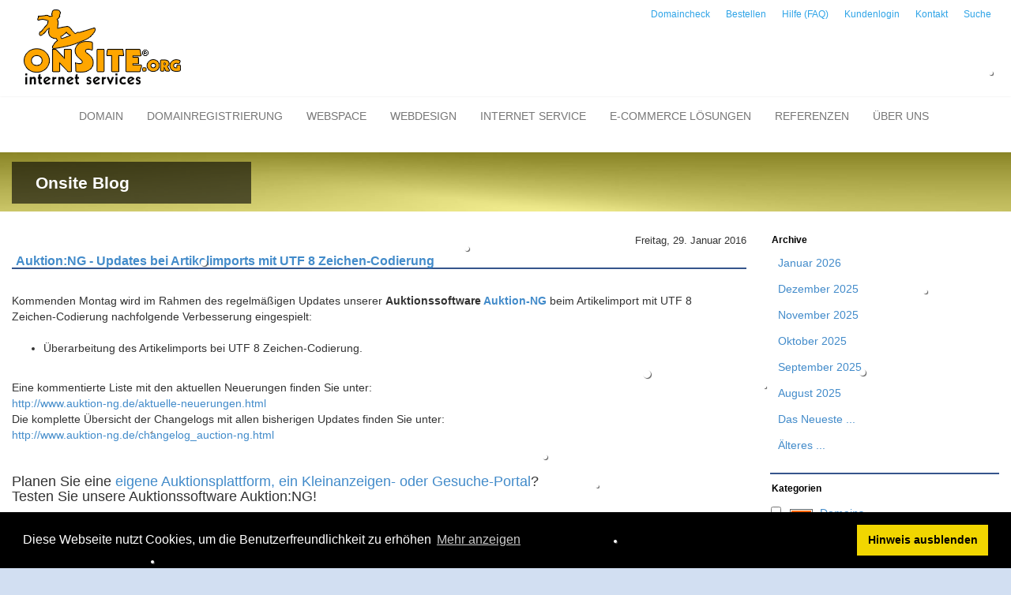

--- FILE ---
content_type: text/html; charset=UTF-8
request_url: https://blog.onsite.org/index.php?/archives/1156-AuktionNG-Updates-bei-Artikelimports-mit-UTF-8-Zeichen-Codierung.html
body_size: 8481
content:

<!doctype html>
<html>
<head>
	<meta charset="utf-8" />
	
	<meta name="language" content="deutsch, de" />
	
	<title>Auktion:NG - Updates bei Artikelimports mit UTF 8 Zeichen-Codierung - onSite Internet GmbH News</title>

	<meta name="viewport" content="width=device-width, initial-scale=1">
	
	<meta name="robots" content="index, follow, noodp" />
	<meta name="author" content="onSite.org internet services" />
	<meta name="siteinfo" content="robots.txt" />
	
	
    <meta name="Generator" content="www.onsite.org" />
    
    <link rel="alternate" type="application/rss+xml" title="onSite Internet GmbH News RSS feed" href="https://blog.onsite.org/index.php?/feeds/index.rss2" />
    <link rel="alternate" type="application/x.atom+xml" title="onSite Internet GmbH News Atom feed" href="https://blog.onsite.org/index.php?/feeds/atom.xml" />
    <link rel="pingback" href="https://blog.onsite.org/comment.php?type=pingback&amp;entry_id=1156" />    
	<link rel="stylesheet" type="text/css" href="/templates/onsite2015/cookieconsent.min.css" />
	<script src="/templates/onsite2015/cookieconsent.min.js"></script>
	<script>
	window.addEventListener("load", function(){
	window.cookieconsent.initialise({
	  "palette": {
		"popup": {
		  "background": "#000"
		},
		"button": {
		  "background": "#f1d600"
		}
	  },
	  "content": {
		"message": "Diese Webseite nutzt Cookies, um die Benutzerfreundlichkeit zu erhöhen",
		"dismiss": "Hinweis ausblenden",
		"link": "Mehr anzeigen",
		"href": "https://www.onsite.org/html/datenschutz.html"
	  }
	})});
	</script>   
    

	<style type="text/css">
		* {
    box-sizing: border-box;
}

html {
    font-size: 10px;
	font-family: sans-serif;
}

body {
    font-family: "Open Sans","Helvetica Neue",Helvetica,Arial,sans-serif;
    font-size: 14px;
    line-height: 1.42857;
    color: #333;
	margin: 0px;
	padding: 0px;
}


.container-fluid {
    margin-right: auto;
    margin-left: auto;
    padding-left: 15px;
    padding-right: 15px;
}

.row {
    margin-left: -15px;
    margin-right: -15px;
}

img {
    border: 0px none;
	vertical-align: middle;
}


.col-sm-3 {
    width: 25%;
}
.col-xs-12 {
    width: 100%;
}

.col-sm-1, .col-sm-2, .col-sm-3, .col-sm-4, .col-sm-5, .col-sm-6, .col-sm-7, .col-sm-8, .col-sm-9, .col-sm-10, .col-sm-11, .col-sm-12 {
    float: left;
}

.visible-xs {
    display: block !important;
}


h1 {
    font-size: 24px;
}
h1, .h1 {
    font-size: 36px;
}
h1, .h1, h2, .h2, h3, .h3 {
    margin-top: 20px;
    margin-bottom: 10px;
}
h2 {
    font-size: 20px;
}


b, strong {
    font-weight: bold;
}

a {
    color: #2FA4E7;
    text-decoration: none;
	background-color: transparent;
}



.full_page_photo section.call_to_action h3 {
    font-weight: 300;
	min-width: 293px;
	padding: 16px 30px;
	margin: 0px;
	background: none repeat scroll 0% 0% rgba(0, 0, 0, 0.6);
	display: inline-block;
	clear: both;
	font-size: 21px;
	line-height: 21px;
}

.full_page_photo section.call_to_action h4 {
    font-weight: 300;
    font-size: 16px;
    line-height: 20px;
	margin: 0px 0px 20px;
	padding: 16px 30px;
	display: inline-block;
	clear: both;
}


.full_page_photo section.call_to_action h4.skincolored {
    background: none repeat scroll 0% 0% rgba(66, 139, 202, 0.6);
}

.full_page_photo section.call_to_action {
    margin: 0px;
    max-width: 960px;
    padding: 0px;
    text-align: left;
    color: #FFF;
    position: absolute;
    bottom: 10px;
}


.collapsing_header .full_page_photo {
    position: relative;
    top: 0px;
}

.hgroup {
    margin-top: 26px;
    margin-bottom: 26px;
    border-bottom: 1px solid #CCC;
    padding-top: 17px;
    padding-bottom: 17px;
    position: relative;
}

.hgroup .breadcrumb {
    font-size: 12px;
    background-color: #FFF;
    margin: 0px;
    padding: 6px 15px;
    border: 1px solid #CCC;
    position: absolute;
    bottom: -15px;
    right: 0px;
}

.navbar-default .navbar-toggle:hover, .navbar-default .navbar-toggle:focus {
    background-color: #DDD;
}


.navbar {
    margin: 0px 0px 10px;
    background-color: transparent !important;
    border: medium none !important;
    background-image: none;
    box-shadow: 0px 0px 0px rgba(0, 0, 0, 0.067);
    padding: 0px;
}

.collapsing_header header {
    position: static;
    height: auto;
}

.navbar-toggle {
    position: relative;
    float: right;
    margin-right: 15px;
    padding: 9px 10px;
    margin-top: 8px;
    margin-bottom: 8px;
    background-color: transparent;
    background-image: none;
    border: 1px solid transparent;
    border-radius: 4px;
}

.navbar-header {
    float: left;
}

.navbar .nav, .navbar {
    margin: 0px 0px 10px;
}


.navbar-collapse {
    width: auto;
    border-top: 0px none;
    box-shadow: none;
}

.container > .navbar-header, .container-fluid > .navbar-header, .container > .navbar-collapse, .container-fluid > .navbar-collapse {
    margin-right: -15px;
    margin-left: -15px;
}

.navbar-default .navbar-toggle {
    border-color: #DDD;
}



.btn {
    display: inline-block;
    margin-bottom: 0px;
    font-weight: normal;
    text-align: center;
    vertical-align: middle;
    cursor: pointer;
    background-image: none;
    border: 1px solid transparent;
    white-space: nowrap;
    padding: 6px 12px;
    font-size: 14px;
    line-height: 1.42857;
    border-radius: 4px;
    -moz-user-select: none;
}

.pull-right {
    float: right !important;
}

.glyphicon {
    position: relative;
    top: 1px;
    display: inline-block;
    font-family: "Glyphicons Halflings";
    font-style: normal;
    font-weight: normal;
    line-height: 1;
}

.panel-default > .panel-heading {
    background-color: #428BCA;
    border-color: #0040FF;
    color: #FFF;
}

.panel-body {
    padding: 15px;
}

p {
	margin: 0px 0px 10px;
}
	</style>
	
	
	

	

	<link rel="shortcut icon" href="https://www.onsite.org/favicon.ico" type="image/x-icon" />
	
	<link rel="apple-touch-icon" href="https://www.onsite.org/assets/templates/bootstrap/images/touch-icon.png">
	<link rel="apple-touch-icon" sizes="76x76" href="https://www.onsite.org/assets/templates/bootstrap/images/touch-icon-76.png">
	<link rel="apple-touch-icon" sizes="120x120" href="https://www.onsite.org/assets/templates/bootstrap/images/touch-icon-120.png">
	<link rel="apple-touch-icon" sizes="152x152" href="https://www.onsite.org/assets/templates/bootstrap/images/touch-icon-152.png">
		
</head>
	<body class="collapsing_header" id="winter">

<header> 
	<section class="top_bar" style="min-height: 88px;">
          <div class="container-fluid">
               <div class="row">
				   <div class="tob_bar_left_col col-xs-12 col-sm-4 col-md-4" style="padding: 10px 30px;">
					   <a href="https://blog.onsite.org/"><img src="https://www.onsite.org/assets/images/onsite_surfer_200.gif" alt="logo" /></a>
                    </div>
                    <div class=" col-xs-12 col-sm-8 col-md-8">
						<div style="float: right">
						<ul class="top_menu">
<li><a href="https://www.onsite.org/html/domaincheck.html" title="Domaincheck zur Domain Registrierung" >Domaincheck</a></li>
<li><a href="https://www.onsite.org/html/bestellen.html" title="Registrierung von Domains, Buchen von Internetadressen (Domainnamen, Dom&auml;nenname), Webspace &amp; Webserver" >Bestellen</a></li>
<li><a href="https://www.onsite.org/hilfe/fragen-und-antworten.html" title="Hilfe (FAQ) zu Internet Seiten, Domains, Webspace Einstellungen" >Hilfe (FAQ)</a></li>
<li><a href="https://www.onsite.org/html/kundenlogin.html" title="Kundenlogin f&uuml;r Webspace und Webserver Kunden" >Kundenlogin</a></li>
<li><a href="https://www.onsite.org/html/kontakt.html" title="Kontakt zu onSite internet service Oberursel" >Kontakt</a></li>
<li class="last"><a href="https://www.onsite.org/suche.html" title="Suche" >Suche</a></li>

</ul>
						</div>
                    </div>
               </div>
          </div>
     </section> 
	
	<nav class="navbar navbar-default">
	<div class="container">	
    
        <div class="navbar-header" style="margin-left: 0px; margin-right: 0px;">
			<button type="button" class="navbar-toggle collapsed" data-toggle="collapse" data-target="#bs-example-navbar-collapse-1">
				<span class="sr-only">Toggle navigation</span>
				<span class="icon-bar"></span>
				<span class="icon-bar"></span>
				<span class="icon-bar"></span>
			</button>
		</div>
		
		<div class="collapse navbar-collapse" id="bs-example-navbar-collapse-1" style="margin-left: 0px; margin-right: 0px;">
			<ul class="nav navbar-nav">
				<li><a href="https://www.onsite.org/" title="Domainnamen &amp; Webspace f&uuml;r Homepage, Internetseiten Erstellung und Domainregistrierung" >Domain</a></li>
<li class="dropdown ">
	<!-- <a href="/html/domaincheck.html" class="dropdown-toggle_disable" data-toggle="dropdown" role="button" aria-expanded="false"> -->
	<a href="https://www.onsite.org/html/domaincheck.html">
		Domainregistrierung
	</a>
	<ul class="dropdown-menu" role="menu">
		<li><a href="https://www.onsite.org/html/domaincheck.html" title="Domaincheck - Domain-&Uuml;bersicht, Domains und Regeln zur Domainregistrierung" >Domaincheck - Namen f&uuml;r die Homepage finden</a></li>
<li><a href="https://www.onsite.org/html/domainnamen_finden.html" title="Freie Domainnamen finden - Suche freie Domain Namen im Domainnamen Generator" >Domainnamen finden - Vorschl&auml;ge f&uuml;r freie Domains</a></li>
<li><a href="https://www.onsite.org/html/domainnamen_und_registrierung.html" title="Domainregistrierung, Domain als DE Domains/  Domainnamen registrieren" >Topleveldomains registrieren</a></li>
<li><a href="https://www.onsite.org/html/neue_domainnamen.html" title="Neue Domainnamen und Domains vorreservieren, vorregistrieren, registrieren oder reservieren" >Neue Domainnamen</a></li>
<li><a href="https://www.onsite.org/html/die_eigene_domain.html" title="Eigene Domain online registrieren" >Die eigene Domain online registrieren und Tipps dazu</a></li>
<li class="last"><a href="https://www.onsite.org/html/providerwechsel_kk-antrag.html" title="Providerwechsel oder KK-Antrag - So wechseln Sie den Provider" >So wechseln Sie den Provider</a></li>

	</ul>
</li>

<li class="dropdown ">
	<!-- <a href="/html/internetauftritt_pakete.html" class="dropdown-toggle_disable" data-toggle="dropdown" role="button" aria-expanded="false"> -->
	<a href="https://www.onsite.org/html/internetauftritt_pakete.html">
		Webspace
	</a>
	<ul class="dropdown-menu" role="menu">
		<li><a href="https://www.onsite.org/html/internetauftritt_pakete.html" title="Webserver, Domainname oder Webspace Provider.  Webhosting f&uuml;r Homepage Hosting, eigene Internetseiten und Domains" >Webspace &amp; Domain Pakete</a></li>
<li><a href="https://www.onsite.org/html/webserver_leistungsumfang.html" title="Leistung der Webserver und Webspace Hosting" >Webserver Leistung</a></li>
<li><a href="https://www.onsite.org/bestell_uebersicht_webspace.html" title="Webserver Kurz&uuml;bersicht - Webspace Paket bestellen" >Webserver Kurz&uuml;bersicht</a></li>
<li><a href="https://www.onsite.org/html/zusatz.html" title="Server-Features: SSL, mySQL, Sudomains, Routing, DNS Eintr&auml;ge" >Webspace Erweiterungen</a></li>
<li><a href="https://www.onsite.org/html/servcontrol_demo.html" title="Die grafische Weboberfl&auml;che zur Serververwaltung" >Webspace Verwaltung per Webinterface</a></li>
<li class="last"><a href="https://www.onsite.org/handbuch/handbuch.html" title="Server-Handbuch Startseite - Webserver Handbuch, Erkl&auml;rung, Anleitung und Hilfe zu unseren Webserver" >Server-Handbuch Startseite</a></li>

	</ul>
</li>

<li class="dropdown ">
	<!-- <a href="/html/webdesign_und_programmierung.html" class="dropdown-toggle_disable" data-toggle="dropdown" role="button" aria-expanded="false"> -->
	<a href="https://www.onsite.org/html/webdesign_und_programmierung.html">
		Webdesign
	</a>
	<ul class="dropdown-menu" role="menu">
		<li><a href="https://www.onsite.org/html/webdesign_und_programmierung.html" title="Webseiten und Webdesign / Webseiten-Gestaltung von onSite" >Webdesign und Programmierung</a></li>
<li><a href="https://www.onsite.org/html/kontaktformular.html" title="Webdesign Angebot - Fragebogen zu Webseitenerstellung, Webseitengestaltung" >Webdesign Angebot (Anfrage)</a></li>
<li><a href="https://www.onsite.org/html/referenzen.html" title="Webdesign: Beispiele f&uuml;r Webseiten Erstellung" >Webdesign Referenzen (Beispiele)</a></li>
<li><a href="https://www.onsite.org/html/tutorial_webdesign.html" title="Anleitung Webdesign - Tipps zum Webseiten gestalten" >Anleitung Webdesign </a></li>
<li class="last"><a href="https://www.onsite.org/html/webdesign_faq.html" title="Informationen zu Webdesign, Dauer der Erstellung, Kosten, Webhosting, Providerwechsel, Suchmaschinenoptimierung" >Antworten auf Fragen zum Webdesign</a></li>

	</ul>
</li>

<li class="dropdown ">
	<!-- <a href="/html/service.html" class="dropdown-toggle_disable" data-toggle="dropdown" role="button" aria-expanded="false"> -->
	<a href="https://www.onsite.org/html/service.html">
		Internet Service
	</a>
	<ul class="dropdown-menu" role="menu">
		<li><a href="https://www.onsite.org/html/fragen.html" title="Fragen zu: Server, Domain, Domainnamen, E-Mail, Homepage, Vertragslaufzeit und &uuml;ber unseren Service" >Fragen zu: Domainnamen, Webserver, Homepage und &uuml;ber unseren Service</a></li>
<li><a href="https://www.onsite.org/html/service.html" title="Mehr als nur Webspace, Webdesign und Datenbank" >Der onSite Internet Service</a></li>
<li><a href="https://www.onsite.org/html/suchmaschinen_optimierung.html" title="Suchmaschinenoptimierung f&uuml;r mehr gezielte Besucher" >Suchmaschinen Optimierung (SEO)</a></li>
<li><a href="https://www.onsite.org/html/preise.html" title="Die Leistungen: Domain registrieren, Webserver f&uuml;r die Homepage, Webspace, Webdesign, Suchmaschineneintrag" >Programmierung &amp; L&ouml;sungen</a></li>
<li><a href="https://www.onsite.org/html/scripte.html" title="G&auml;stebuch f&uuml;r die Domain, kostenlos als PHP Script" >Gratis G&auml;stebuch PHP</a></li>
<li class="last"><a href="https://www.onsite.org/html/softwaretipps.html" title="Software-Tipps &ndash; N&uuml;tzliche Software f&uuml;r die Arbeit im Internet" >Softwaretipps/ online Tools</a></li>

	</ul>
</li>

<li class="dropdown ">
	<!-- <a href="/html/e-commerce.html" class="dropdown-toggle_disable" data-toggle="dropdown" role="button" aria-expanded="false"> -->
	<a href="https://www.onsite.org/html/e-commerce.html">
		E-Commerce L&ouml;sungen
	</a>
	<ul class="dropdown-menu" role="menu">
		<li><a href="https://www.onsite.org/html/e-commerce.html" title="Eigener online Shop mit gratis Shopsoftware, webshop, Onlineshop, Online shopsystem, Shop-software, eShop" >Eigener online Shop</a></li>
<li><a href="http://www.auktion-ng.de/kleinanzeigen-software.html" title="Kleinanzeigen Software PHP (Inserate)" target="_blank">PHP Kleinanzeigen Software</a></li>
<li class="last"><a href="https://www.onsite.org/html/auktionssoftware.html" title="Auktionssoftware in deutsch &ndash; PHP Auktionsscript f&uuml;r eigene online Auktionen" >Auktionssoftware in deutsch</a></li>

	</ul>
</li>

<li><a href="https://www.onsite.org/html/referenzen.html" title="Webdesign Referenzen und Branchen Internetseiten" >Referenzen</a></li>
<li class="dropdown last">
	<!-- <a href="/html/wir_uber_uns.html" class="dropdown-toggle_disable" data-toggle="dropdown" role="button" aria-expanded="false"> -->
	<a href="https://www.onsite.org/html/wir_uber_uns.html">
		&Uuml;ber uns
	</a>
	<ul class="dropdown-menu" role="menu">
		<li><a href="https://www.onsite.org/html/aktuell.html" title="Aktuelles zu Domain-Registrierung, E-Commerce, Suchmaschinenoptimierung aus dem onSite News-Blog" >Aktuelles</a></li>
<li><a href="https://www.onsite.org/html/kontakt.html" title="Internetagentur in Oberursel Frankfurt: Kontakt zu onSite internet services - Internetseiten" >Kontakt</a></li>
<li><a href="https://www.onsite.org/html/wir_uber_uns.html" title="onSite ist Full Service Provider f&uuml;r Homepage Gestaltung, Domains und Webserver" >&Uuml;ber uns</a></li>
<li><a href="https://www.onsite.org/html/referenzen.html" title="Referenzen unserer Arbeit" >Referenzen unserer Arbeit</a></li>
<li><a href="https://www.onsite.org/html/kontaktformular.html" title="Webdesign oder Serverplatz Angebot" >Angebot Anfrage</a></li>
<li class="last"><a href="https://www.onsite.org/html/jobs_stellenausschreibung.html" title="Jobangebote" >Jobangebote</a></li>

	</ul>
</li> 


			</ul>
		</div>
	</div>
</nav>
	
</header>


<div class="full_page_photo" style="height: 75px; background-image: url('https://www.onsite.org/assets/images/header/wolke_gelb.jpg'); background-position: left top; top:190px;">
	<div class="container-fluid">
        <a href="/">
		<section class="call_to_action" style="width: 50%">
			<h3 style="font-size: 21px; line-height: 21px; min-width: 303px;">
				<strong>Onsite Blog</strong>
			</h3>
            <!--
			<div>
			<h4 class="skincolored"> </h4>
			</div>
            -->
		</section>
        </a>
	</div>
</div>

		<div class="main" style="top: 265px;">
            <link rel="stylesheet" type="text/css" href="https://www.onsite.org/assets/templates/minify/min/?g=css" />
                <link rel="stylesheet" type="text/css" href="https://blog.onsite.org/templates/onsite2015/style.css" />
			<div class="container-fluid">
	<div class="row">
                                            
        
                                                                
		
        <div class="col-md-9">
			<div class="box_layout_02">
				<div class="content">
                    <!-- CONTENT START -->

	<div class="serendipity_content_message"></div>

<!-- ENTRIES START -->
    

        <div class="serendipity_Entry_Date">
                <h3 class="serendipity_date">Freitag, 29. Januar 2016</h3>
        
                <h2 class="serendipity_title"><a href="/index.php?/archives/1156-AuktionNG-Updates-bei-Artikelimports-mit-UTF-8-Zeichen-Codierung.html">Auktion:NG - Updates bei Artikelimports mit UTF 8 Zeichen-Codierung</a></h2>

        <div class="serendipity_entry serendipity_entry_author_Joerg-Muth ">
                        <span class="serendipity_entryIcon">
                                                    </span>
            
            <div class="serendipity_entry_body">
                <p>Kommenden Montag wird im Rahmen des regelm&auml;&szlig;igen Updates  unserer <strong>Auktionssoftware <a href="http://www.auktion-ng.de/">Auktion-NG</a></strong>  beim Artikelimport mit UTF 8 Zeichen-Codierung nachfolgende Verbesserung eingespielt:</p>
            </div>

                        <div class="serendipity_entry_extended"><a id="extended"></a><p>&nbsp;</p>
<ul>
    <li>&Uuml;berarbeitung des Artikelimports bei UTF 8 Zeichen-Codierung.</li>
</ul>
<p>&nbsp;</p>
<p>Eine kommentierte Liste mit den aktuellen Neuerungen finden Sie unter:</p>
<p><a target="_blank" href="http://www.auktion-ng.de/aktuelle-neuerungen.html">http://www.auktion-ng.de/aktuelle-neuerungen.html</a></p>
<p>Die komplette &Uuml;bersicht der Changelogs mit allen bisherigen Updates finden Sie unter:</p>
<p><a target="_blank" href="http://www.auktion-ng.de/changelog_auction-ng.html">http://www.auktion-ng.de/changelog_auction-ng.html</a></p>
<p>&nbsp;</p>
<h3>Planen Sie eine <a href="http://www.auktion-ng.de/auktionssoftware_einsatzgebiete.html">eigene Auktionsplattform, ein Kleinanzeigen- oder Gesuche-Portal</a>? <br />
Testen Sie unsere Auktionssoftware Auktion:NG!</h3></div>
            
            
            <div class='serendipity_entryFooter'>
                Geschrieben von <a href="https://blog.onsite.org/index.php?/authors/9-Joerg-Muth">Jörg Muth</a>
                                   in <a href="https://blog.onsite.org/index.php?/categories/11-AuktionNG">Auktion:NG</a>                
                                    um
                 <a href="/index.php?/archives/1156-AuktionNG-Updates-bei-Artikelimports-mit-UTF-8-Zeichen-Codierung.html">10:17</a>

                
                
                
                
            </div>
        </div>
        <!--
        <rdf:RDF xmlns:rdf="http://www.w3.org/1999/02/22-rdf-syntax-ns#"
                 xmlns:trackback="http://madskills.com/public/xml/rss/module/trackback/"
                 xmlns:dc="http://purl.org/dc/elements/1.1/">
        <rdf:Description
                 rdf:about="https://blog.onsite.org/index.php?/feeds/ei_1156.rdf"
                 trackback:ping="https://blog.onsite.org/comment.php?type=trackback&amp;entry_id=1156"
                 dc:title="Auktion:NG - Updates bei Artikelimports mit UTF 8 Zeichen-Codierung"
                 dc:identifier="https://blog.onsite.org/index.php?/archives/1156-AuktionNG-Updates-bei-Artikelimports-mit-UTF-8-Zeichen-Codierung.html" />
        </rdf:RDF>
        -->
        

                    
            
            
            
            
            <div class="serendipity_comments serendipity_section_trackbacks">
                <br />
                <a id="trackbacks"></a>
                <div class="serendipity_commentsTitle">Trackbacks</div>
                    <div class="serendipity_center">
                        <a rel="nofollow" style="font-weight: normal" href="https://blog.onsite.org/comment.php?type=trackback&amp;entry_id=1156" onclick="alert('Dieser Link ist nicht aktiv. Er enth&auml;lt die Trackback-URI zu diesem Eintrag. Sie k&ouml;nnen diese URI benutzen, um Ping- und Trackbacks von Ihrem eigenen Blog zu diesem Eintrag zu schicken. Um den Link zu kopieren, klicken Sie ihn mit der rechten Maustaste an und w&auml;hlen &quot;Verkn&uuml;pfung kopieren&quot; im Internet Explorer oder &quot;Linkadresse kopieren&quot; in Mozilla/Firefox.'); return false;" title="Dieser Link ist nicht aktiv. Er enthält die Trackback-URI zu diesem Eintrag. Sie können diese URI benutzen, um Ping- und Trackbacks von Ihrem eigenen Blog zu diesem Eintrag zu schicken. Um den Link zu kopieren, klicken Sie ihn mit der rechten Maustaste an und wählen &quot;Verknüpfung kopieren&quot; im Internet Explorer oder &quot;Linkadresse kopieren&quot; in Mozilla/Firefox.">Trackback-URL für diesen Eintrag</a>
                    </div>
                    <br />
                            <div class="serendipity_center">Keine Trackbacks</div>

            </div>
        
                    <div class="serendipity_comments serendipity_section_comments">
                <br />
                <a id="comments"></a>
                <div class="serendipity_commentsTitle">Kommentare</div>
                <div class="serendipity_center">Ansicht der Kommentare: 
                                    (<a rel="nofollow" href="/index.php?url=archives/1156-AuktionNG-Updates-bei-Artikelimports-mit-UTF-8-Zeichen-Codierung.html&amp;serendipity%5Bcview%5D=linear#comments">Linear</a> | Verschachtelt)
                                </div>
                <br />
                        <div class="serendipity_center nocomments">Noch keine Kommentare</div>


                                <a id="feedback"></a>

                
                
                <br />
                <div class="serendipity_center serendipity_msg_important">Die Kommentarfunktion wurde vom Besitzer dieses Blogs in diesem Eintrag deaktiviert. </div>

                            </div>
        
        
            </div>
    
    <div class='serendipity_PageNavigation' style="text-align: center">
    
    
    
    
    </div>
<!-- ENTRIES END -->



<!-- CONTENT END -->

                </div>
			</div>
		</div>
        
        
                                    <div class="col-md-3">
                    <h2> </h2>
                        <div class="serendipitySideBarItem container_serendipity_plugin_archives">
        <h3 class="serendipitySideBarTitle serendipity_plugin_archives">Archive</h3>        <div class="serendipitySideBarContent"><ul class="plainList">
    <li><a href="/index.php?/archives/2026/01.html" title="Januar 2026">Januar 2026</a></li>
    <li><a href="/index.php?/archives/2025/12.html" title="Dezember 2025">Dezember 2025</a></li>
    <li><a href="/index.php?/archives/2025/11.html" title="November 2025">November 2025</a></li>
    <li><a href="/index.php?/archives/2025/10.html" title="Oktober 2025">Oktober 2025</a></li>
    <li><a href="/index.php?/archives/2025/09.html" title="September 2025">September 2025</a></li>
    <li><a href="/index.php?/archives/2025/08.html" title="August 2025">August 2025</a></li>
    <li><a href="/index.php?frontpage">Das Neueste ...</a></li>
    <li><a href="https://blog.onsite.org/index.php?/archive">Älteres ...</a></li>
</ul>
</div>
    </div>
    <div class="serendipitySideBarItem container_serendipity_plugin_categories">
        <h3 class="serendipitySideBarTitle serendipity_plugin_categories">Kategorien</h3>        <div class="serendipitySideBarContent"><form action="https://blog.onsite.org/index.php?frontpage" method="post">
              <div id="serendipity_category_form_content">
<ul id="serendipity_categories_list" style="list-style: none; margin: 0px; padding: 0px">
<li class="category_depth0 category_2" style="display: block;"><input style="width: 15px" type="checkbox" name="serendipity[multiCat][]" value="2" /><a class="serendipity_xml_icon" href="/index.php?/feeds/categories/2-Domains.rss"><img src="/templates/onsite2015/img/xml.gif" alt="XML" style="border: 0px" /></a> <a href="/index.php?/categories/2-Domains" title="Rund um Domains, Domainnname, Domainregistrierung" style="padding-left: 0px">Domains</a></li>
<li class="category_depth0 category_4" style="display: block;"><input style="width: 15px" type="checkbox" name="serendipity[multiCat][]" value="4" /><a class="serendipity_xml_icon" href="/index.php?/feeds/categories/4-E-Commerce.rss"><img src="/templates/onsite2015/img/xml.gif" alt="XML" style="border: 0px" /></a> <a href="/index.php?/categories/4-E-Commerce" title="online Shops etc." style="padding-left: 0px">E-Commerce</a></li>
<li class="category_depth1 category_11" style="display: block;"><input style="width: 15px" type="checkbox" name="serendipity[multiCat][]" value="11" /><a class="serendipity_xml_icon" href="/index.php?/feeds/categories/11-AuktionNG.rss"><img src="/templates/onsite2015/img/xml.gif" alt="XML" style="border: 0px" /></a> <a href="/index.php?/categories/11-AuktionNG" title="Auktionssoftware" style="padding-left: 6px">Auktion:NG</a></li>
<li class="category_depth1 category_10" style="display: block;"><input style="width: 15px" type="checkbox" name="serendipity[multiCat][]" value="10" /><a class="serendipity_xml_icon" href="/index.php?/feeds/categories/10-online-Auktionen.rss"><img src="/templates/onsite2015/img/xml.gif" alt="XML" style="border: 0px" /></a> <a href="/index.php?/categories/10-online-Auktionen" title="Rund um Auktionssoftware von Auktion:NG" style="padding-left: 6px">online-Auktionen</a></li>
<li class="category_depth0 category_12" style="display: block;"><input style="width: 15px" type="checkbox" name="serendipity[multiCat][]" value="12" /><a class="serendipity_xml_icon" href="/index.php?/feeds/categories/12-Kundeninformationen.rss"><img src="/templates/onsite2015/img/xml.gif" alt="XML" style="border: 0px" /></a> <a href="/index.php?/categories/12-Kundeninformationen" title="Kundeninformationen" style="padding-left: 0px">Kundeninformationen</a></li>
<li class="category_depth0 category_1" style="display: block;"><input style="width: 15px" type="checkbox" name="serendipity[multiCat][]" value="1" /><a class="serendipity_xml_icon" href="/index.php?/feeds/categories/1-Presse.rss"><img src="/templates/onsite2015/img/xml.gif" alt="XML" style="border: 0px" /></a> <a href="/index.php?/categories/1-Presse" title="Pressemitteilungen" style="padding-left: 0px">Presse</a></li>
<li class="category_depth0 category_9" style="display: block;"><input style="width: 15px" type="checkbox" name="serendipity[multiCat][]" value="9" /><a class="serendipity_xml_icon" href="/index.php?/feeds/categories/9-Sicherheit.rss"><img src="/templates/onsite2015/img/xml.gif" alt="XML" style="border: 0px" /></a> <a href="/index.php?/categories/9-Sicherheit" title="Sicherheit von scripten und Sofwareinstallationen auf Webservern" style="padding-left: 0px">Sicherheit</a></li>
<li class="category_depth0 category_6" style="display: block;"><input style="width: 15px" type="checkbox" name="serendipity[multiCat][]" value="6" /><a class="serendipity_xml_icon" href="/index.php?/feeds/categories/6-Spam.rss"><img src="/templates/onsite2015/img/xml.gif" alt="XML" style="border: 0px" /></a> <a href="/index.php?/categories/6-Spam" title="Spam" style="padding-left: 0px">Spam</a></li>
<li class="category_depth0 category_8" style="display: block;"><input style="width: 15px" type="checkbox" name="serendipity[multiCat][]" value="8" /><a class="serendipity_xml_icon" href="/index.php?/feeds/categories/8-Studie.rss"><img src="/templates/onsite2015/img/xml.gif" alt="XML" style="border: 0px" /></a> <a href="/index.php?/categories/8-Studie" title="Aktuelle Studien" style="padding-left: 0px">Studie</a></li>
<li class="category_depth0 category_3" style="display: block;"><input style="width: 15px" type="checkbox" name="serendipity[multiCat][]" value="3" /><a class="serendipity_xml_icon" href="/index.php?/feeds/categories/3-Suchmaschinen.rss"><img src="/templates/onsite2015/img/xml.gif" alt="XML" style="border: 0px" /></a> <a href="/index.php?/categories/3-Suchmaschinen" title="Suchmaschinen" style="padding-left: 0px">Suchmaschinen</a></li>
<li class="category_depth1 category_5" style="display: block;"><input style="width: 15px" type="checkbox" name="serendipity[multiCat][]" value="5" /><a class="serendipity_xml_icon" href="/index.php?/feeds/categories/5-SEO.rss"><img src="/templates/onsite2015/img/xml.gif" alt="XML" style="border: 0px" /></a> <a href="/index.php?/categories/5-SEO" title="Suchmaschinenoptimierung" style="padding-left: 6px">SEO</a></li>
</ul>
<div class="category_submit"><input type="submit" name="serendipity[isMultiCat]" value="Los!" /></div>
</div>
</form>
</div>
    </div>
    <div class="serendipitySideBarItem container_serendipity_plugin_syndication">
        <h3 class="serendipitySideBarTitle serendipity_plugin_syndication">Blog abonnieren</h3>        <div class="serendipitySideBarContent">
<ul id="serendipity_syndication_list" class="plainList"><li><a class="" href="https://blog.onsite.org/index.php?/feeds/index.rss2" ><img src="/templates/onsite2015/img/subtome.png" alt="XML" style="border: 0px" /></a>
</li>
</ul>
</div>
    </div>
    <div class="serendipitySideBarItem container_serendipity_plugin_quicksearch">
        <h3 class="serendipitySideBarTitle serendipity_plugin_quicksearch">Suche</h3>        <div class="serendipitySideBarContent"><form id="searchform" action="/index.php" method="get">
    <div>
        <input type="hidden" name="serendipity[action]" value="search" />
        <input type="hidden" name="serendipity[fullentry]" value="1" />
        <input type="text" id="serendipityQuickSearchTermField" name="serendipity[searchTerm]" size="13" />
        <input class="quicksearch_submit" type="submit" value="&gt;" name="serendipity[searchButton]" title="Los!" style="width: 2em;" />
    </div>
    <div id="LSResult" style="display: none;"><div id="LSShadow"></div></div>
</form>
</div>
    </div>
    <div class="serendipitySideBarItem container_serendipity_plugin_entrylinks">
        <h3 class="serendipitySideBarTitle serendipity_plugin_entrylinks">Links</h3>        <div class="serendipitySideBarContent"><ul class="plainList"><li><a href="http://www.auktion-ng.de/"  target="_blank" >Auktion-NG</a> </li><li><a href="http://www.auktion-ng.de/aktuelle-neuerungen.html"  target="_blank" >http://www.auktion-ng.de/aktue<br />lle-neuerungen.html</a> </li><li><a href="http://www.auktion-ng.de/changelog_auction-ng.html"  target="_blank" >http://www.auktion-ng.de/chang<br />elog_auction-ng.html</a> </li><li><a href="http://www.auktion-ng.de/auktionssoftware_einsatzgebiete.html"  target="_blank" >eigene Auktionsplattform, ein<br />Kleinanzeigen- oder<br />Gesuche-Portal</a> </li></ul></div>
    </div>
    <div class="serendipitySideBarItem container_serendipity_plugin_superuser">
        <h3 class="serendipitySideBarTitle serendipity_plugin_superuser">Verwaltung des Blogs</h3>        <div class="serendipitySideBarContent"><a href="/serendipity_admin.php" rel="nofollow" title="Login">Login</a></div>
    </div>

                </div>
                            
	</div>
</div>
			<footer>
	<div class="container-fluid">
		<div class="row">
			<div class="col-md-12">
				<div id="footer" role="contentinfo">
					<div class="col-md-2 col-md-offset-2 col-sm-12">
						<div class="shariff" data-orientation="vertical" data-lang="de" data-theme="standard" data-services="[&quot;xing&quot;, &quot;twitter&quot;, &quot;facebook&quot;, &quot;googleplus&quot;]" ></div>
					</div>
					                  
                    
                    <div class="col-md-3 col-md-offset-1">
						<ul class="linklist list-unstyled">
	<li><a href="https://www.onsite.org/html/agb.html" title="AGB von onSite.org internet services" >AGB</a></li>
<li><a href="https://www.onsite.org/html/sitemap.html" title="Die schnelle Seitenübersicht :Die &quot;Sitemap&quot;" >Sitemap</a></li>
<li><a href="https://www.onsite.org/html/impressum.html" title="Impressum - onSite.org internet services" >Impressum &amp; Nutzungsbedingungen</a></li>
<li><a href="https://www.onsite.org/html/datenschutz.html" title="Datenschutz bei onSite internet services" >Datenschutzerklärung</a></li>
<li><a href="https://www.onsite.org/stichwortverzeichnis.html" title="Stichwortverzeichnis" >Stichwortverzeichnis</a></li>
<li><a href="https://www.onsite.org/shopinfo.xml" title="Shopinfo XML" >Shopinfo XML</a></li>
<li class="last"><a href="https://plus.google.com/111634123025532644807" title="Author: Marcus Dressler" rel="me">Copyright www.onSite.org</a></li>

</ul>
					</div>
					
					<div class="footer_teaser col-md-4 col-sm-12">
						<p><i class="fa fa-map-marker"></i> Bischof-Brand Stra&szlig;e 2<br/>61440 Oberursel</p>
						<p><i class="fa fa-phone"></i> (+49) 6171 - 98 11 80</p>
						<p><i class="fa fa-print"></i> (+49) 6171 - 98 28 10</p>
						<p><i class="fa fa-envelope"></i> service@onsite.org</p>
					</div>
					
				</div>
			</div>
		</div>
	</div>
	<!--
	<section class="copyright">
		<div class="container">
			<div class="row">
				<div class="col-sm-12 text-center">
					<ul class="linklist list-unstyled">
	<li><a href="/html/agb.html" title="onSite internet services, Internetagentur f&uuml;r Domains, Webdesign, E-Commerce und Suchmaschinenoptimierung - AGB " >AGB</a></li>
<li><a href="/stichwortverzeichnis.html" title="Stichwortverzeichnis" >Stichwortverzeichnis</a></li>
<li><a href="/html/impressum.html" title="Impressum - onSite.org internet services" >Impressum &amp; Nutzungsbedingungen</a></li>
<li><a href="/html/sitemap.html" title="Die schnelle Seiten&uuml;bersicht : &quot;Sitemap&quot;" >Sitemap</a></li>
<li><a href="/shopinfo.xml" title="Shopinfo XML" >Shopinfo XML</a></li>
<li class="last"><a href="https://plus.google.com/111634123025532644807?rel=author" title="Copyright www.onSite.org" >Copyright www.onSite.org</a></li>

</ul>
				</div>
			</div>
		</div>
	</section>
	-->
</footer>
<!-- before closing body tag. Add JS Code to app.js -->
<script>
	var require = {
		urlArgs: "t=1480334414", //to prevent browser cache
		paths: {
			"jquery": "https://www.onsite.org/assets/templates/bootstrap/js/jquery-1.11.2.min",
			"bootstrap": "https://www.onsite.org/assets/templates/bootstrap/js/bootstrap.min",
			"modernizr": "https://www.onsite.org/assets/templates/bootstrap/js/modernizr.custom.48287",
			"flexslider": "https://www.onsite.org/assets/templates/bootstrap/js/woothemes-FlexSlider-06b12f8/jquery.flexslider-min",
			"prettyPhoto": "https://www.onsite.org/assets/templates/bootstrap/js/prettyPhoto_3.1.5/jquery.prettyPhoto",
			"isotope": "https://www.onsite.org/assets/templates/bootstrap/js/isotope/jquery.isotope.min",
			"totop": "https://www.onsite.org/assets/templates/bootstrap/js/jquery.ui.totop",
			"easing": "https://www.onsite.org/assets/templates/bootstrap/js/easing",
			"wow": "https://www.onsite.org/assets/templates/bootstrap/js/wow.min",
			"snap": "https://www.onsite.org/assets/templates/bootstrap/js/snap.svg-min",
			"restart_theme": "https://www.onsite.org/assets/templates/bootstrap/js/restart_theme.min",
			"collapser": "https://www.onsite.org/assets/templates/bootstrap/js/collapser",
			"shariff": "https://www.onsite.org/assets/templates/bootstrap/js/shariff.min",
			"snowfall": "https://www.onsite.org/assets/js/snowfall.jquery.min",
			"check_domain": "https://www.onsite.org/assets/templates/js/check_domain",
			"multi_domain_check": "https://www.onsite.org/assets/templates/js/multi_domain_check"
		},
		deps: ["jquery", "bootstrap", "easing"],
		shim: {
			'bootstrap': ['jquery'],
			'flexslider': ['jquery'],
			'prettyPhoto': ['jquery'],
			'isotope': ['jquery'],
			'totop': ['jquery'],
			'easing': ['jquery'],
			'snowfall': ['jquery'],
			'check_domain': ['multi_domain_check'],
			'restart_theme': ['wow', 'prettyPhoto', 'isotope', 'flexslider', 'totop', 'easing'],
		}
	};
</script>
<script data-main="https://www.onsite.org/assets/templates/bootstrap/js/init.js" src="https://www.onsite.org/assets/js/require.js?t=1480334414"></script>




<!--ex:clickheat-->

 <!--ex:clicktale-->






		</div>
	</body>
</html>


--- FILE ---
content_type: application/javascript
request_url: https://www.onsite.org/assets/templates/bootstrap/js/init.js?t=1480334414
body_size: 857
content:
    require(['jquery'], function () {
        // Call a function when done
        $.ajaxSetup({
            cache: true
        });

        $(document).ready(function () {
            $('[data-toggle="sidebar"]').click(function () {
                $('#sidebar').toggleClass('hidden-xs');
            });

            $('[data-toggle="top_menu"]').click(function () {
                $('#top_menu').toggleClass('hidden-xs');
            });

            //shrinkHeader();
        });
        
        
        $(document).ready(function () {
            //Collapsing Header Effect

            var header_height = $('header').outerHeight();
            var full_page_photo_height = $('.full_page_photo').outerHeight();
            var total_height = header_height + full_page_photo_height;
            var nav = $('.collapsing_header header');  
            /*
                $(window).scroll(function () {
                    if ($(this).scrollTop() > full_page_photo_height) {
                        nav.addClass("absolute");
                  nav.css( "top", full_page_photo_height ); 
                    } else {
                        nav.removeClass("absolute");
                  nav.css( "top", "0px" );
                    }
                });
                
            var window_top = $(window).scrollTop();

                    if (window_top > full_page_photo_height) {
                        nav.addClass("absolute");
                  nav.css( "top", full_page_photo_height ); 
                    } else {
                        nav.removeClass("absolute");
                  nav.css( "top", "0px" );
                    }           
                  */
            $('.collapsing_header .full_page_photo').css( "top", header_height );    
            $('.collapsing_header .main').css( "top", total_height );    
        });
    });
    
    

    require(['totop'], function(){
        $().UItoTop({ easingType: 'easeOutQuart' });
        
    });
    
    
    require(['shariff']);

    require(['check_domain'], function () {
        var multi_domain_check = new Domain_check();
        multi_domain_check.getDomainNames();
        multi_domain_check.doClick();
    });

    
    //Schneefall im Dezember und Januar
    var d = new Date();
    var n = d.getMonth(); 
    var m = d.getDate(); 
    
    if (n  == 11 || n == 0){
        require(['snowfall'], function () {
            $('#winter').snowfall({
                maxSpeed: 3,
                round: true,
                minSize: 3,
                maxSize: 10,
                shadow: true,
                //collection: $('.footer_teaser')
            });
        });
    }




    function shrinkHeader() {
        var defaultHeight = $(".top_bar").height();

        $(document).on("scroll", function () {
            var factor = 2;
            if ($(document).scrollTop() > 217) {
//$(".top_bar").slideUp();				
                /*
                 $('.tob_bar_left_col img').css('width', '50%');
                 
                 $('#nav-shrinked').show();
                 $('#nav-full').hide();
                 */
                $('.tob_bar_left_col img').hide();
                $('.navbar-brand').show();
            } else {
//$(".top_bar").slideDown();
                /*
                 $('.tob_bar_left_col img').css('width', '');
                 
                 $('#nav-shrinked').hide();
                 $('#nav-full').show();
                 */
                $('.tob_bar_left_col img').show();
                $('.navbar-brand').hide();
            }
        });
    }